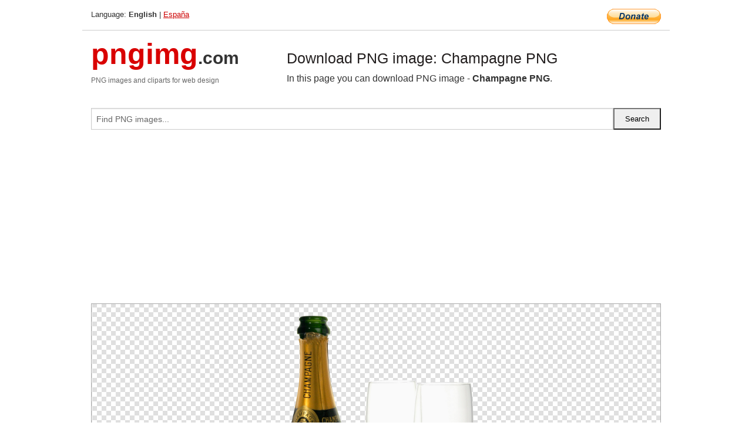

--- FILE ---
content_type: text/html; charset=UTF-8
request_url: https://pngimg.com/image/17426
body_size: 8899
content:
<!DOCTYPE html>
<html lang="en">
<head>
    <link rel="stylesheet" type="text/css" href="https://pngimg.com/distr/css/css.css"/>
    <title>Champagne PNG transparent image download, size: 1756x2917px</title>
    <meta http-equiv="Content-Type" content="text/html; charset=utf-8"/>
    <meta name="viewport" content="width=device-width, initial-scale=1.0"/>
    <meta name="robots" content="index, follow"/>
    <meta name="keywords" content="Champagne PNG size: 1756x2917px, Champagne PNG images, PNG image: Champagne PNG, free PNG image, Champagne"/>
    <meta name="description" content="Champagne PNG PNG image with transparent background, size: 1756x2917px. Champagne PNG in high resolution. Download: https://pngimg.com/https://pngimg.com/uploads/champagne/champagne_PNG17426.png"/>
    <meta name="google-site-verification" content="qcYfEN7AYS0t2uzuv1nfdpuWns53GYFbGG0rNLsatHM"/>
    <meta property="og:locale" content="en_US"/>
    <meta property="og:type" content="article"/>
    <meta property="og:title" content="Champagne PNG image with transparent background"/>
    <meta property="og:description" content="Champagne PNG PNG image. You can download PNG image Champagne PNG, free PNG image, Champagne PNG PNG"/>
    <meta property="og:url" content="https://pngimg.com/image/17426"/>
    <meta property="og:site_name" content="pngimg.com"/>
    <meta property="og:image" content="https://pngimg.com/uploads/champagne/champagne_PNG17426.png"/>
    <meta name="twitter:card" content="summary"/>
    <meta name="twitter:description" content="Champagne PNG PNG image. You can download PNG image Champagne PNG, free PNG image, Champagne PNG PNG"/>
    <meta name="twitter:title" content="Champagne PNG image with transparent background"/>
    <meta name="twitter:image" content="https://pngimg.com/uploads/champagne/champagne_PNG17426.png"/>
    <link rel="canonical"
          href="https://pngimg.com/image/17426"/>
    <link rel="shortcut icon" href="https://pngimg.com/favicon.ico"/>
        <script async src="https://pagead2.googlesyndication.com/pagead/js/adsbygoogle.js?client=ca-pub-0593512396584361"
            crossorigin="anonymous"></script>
        <script async custom-element="amp-auto-ads"
            src="https://cdn.ampproject.org/v0/amp-auto-ads-0.1.js">
    </script>
</head>
<body>
<amp-auto-ads type="adsense"
              data-ad-client="ca-pub-0593512396584361">
</amp-auto-ads>
<div class="row bottom_border">
    <div class="large-10 small-8 columns">
        Language: <b>English</b> | <a href="https://pngimg.es">España</a>
    </div>
    <div class="large-2 small-4 columns" style="text-align: right;">
        <a href="https://www.paypal.com/donate/?hosted_button_id=H269GXHKMEZBG" target="_blank"><img
                    src="/distr/img/btn_donate_lg.gif" style="border:0" alt="Donate"/></a>
    </div>
</div>
<div class="row top-logo">
    <div class="large-4 medium-4 small-12 columns logo_div" style="text-align:left;">
        <a href="/" class="none"><span class="logo"><span class="logo_title">pngimg</span>.com</span></a>
        <h1>PNG images and cliparts for web design</h1>
    </div>
    <div class="large-8 medium-8 small-12 columns" style="text-align:left;padding-top:30px;">
        <h1>Download PNG image: Champagne PNG </h1>
     In this page you can download PNG image  - <strong>Champagne PNG</strong>.<br/><br/>    </div>
</div>
<div class="row">
    <div class="large-12 columns search_form_div" itemscope="" itemtype="http://schema.org/WebSite">
        <link itemprop="url" href="https://pngimg.com"/>
        <form itemprop="potentialAction" itemscope="" itemtype="http://schema.org/SearchAction" method="get"
              action="https://pngimg.com/search_image/">
            <meta itemprop="target" content="https://pngimg.com/search_image/?search_image={search_image}"/>
            <div class="row collapse search_form">
                <div class="large-11 small-9 columns">
                    <input type="text" itemprop="query-input" name="search_image" value=""
                           placeholder="Find PNG images..."/>
                </div>
                <div class="large-1 small-3 columns">
                    <input type="submit" name="search_button" value="Search"/>
                </div>
            </div>
        </form>
    </div>
</div>
<div class="row">
    <div class="large-12 columns">
        <ins class="adsbygoogle"
     style="display:block"
     data-ad-client="ca-pub-0593512396584361"
     data-ad-slot="7194450127"
     data-ad-format="auto"
     data-full-width-responsive="true"></ins>
<script>
     (adsbygoogle = window.adsbygoogle || []).push({});
</script><div class="png_big" itemscope itemtype="http://schema.org/ImageObject">
                                    <img itemprop="contentUrl" data-original="https://pngimg.com/uploads/champagne/champagne_PNG17426.png" src="https://pngimg.com/uploads/champagne/champagne_PNG17426.png" alt="Champagne PNG" title="Champagne PNG" style="border:0;width:auto;width: 331px;max-height:550px;">                                          
                                    <meta itemprop="representativeOfPage" content="true">
                                    <meta itemprop="fileFormat" content="image/png">                                   
                                    <meta itemprop="contentSize" content="3442 kilo"/>                                   
                                    <meta itemprop="thumbnail" content="https://pngimg.com/uploads/champagne/small/champagne_PNG17426.png" />
                                    <meta itemprop="width" content="1756" />
                                    <meta itemprop="height" content="2917" />
                                    <meta itemprop="usageInfo" content="https://pngimg.com/license" />
                                    <meta itemprop="name" content="Champagne PNG" />
                                    <meta itemprop="image" content="https://pngimg.com/uploads/champagne/champagne_PNG17426.png" />                                    
                                </div>   
                      
<div>
    <a href="/d/champagne_PNG17426.png" class="download_png" target="_blank" style="width:200px;">Download PNG image</a> <br/>
    Share image: <br/>
    <div class="share-buttons">
    <button
        class="facebook"
        onClick='window.open("https://www.facebook.com/sharer.php?u=https://pngimg.com/image/17426","sharer","status=0,toolbar=0,width=650,height=500");'
        title="Share in Facebook">
    </button>    
    <button
        class="telegram"
        onClick='window.open("https://telegram.me/share/url?url=https://pngimg.com/image/17426","sharer","status=0,toolbar=0,width=650,height=500");'
        title="Share in Telegram">
    </button>
    <button
        class="pinterest"
        onClick='window.open("https://ru.pinterest.com/pin/create/button/?url=https://pngimg.com/image/17426&media=http:https://pngimg.com/uploads/champagne/small/champagne_PNG17426.png&description=Champagne+PNG","sharer","status=0,toolbar=0,width=650,height=500");'       
        title="Pin">
    </button>
    <button
        class="twitter"
        onClick='window.open("https://twitter.com/intent/tweet?text=Champagne PNG&url= https://pngimg.com/image/17426","sharer","status=0,toolbar=0,width=650,height=500");'
        title="Tweet">
    </button>
</div>

    <br/>
          <b>License:</b> <a class="black" href="https://pngimg.com/license" target="_blank">Attribution-NonCommercial 4.0 International (CC BY-NC 4.0)</a>
          <div style="font-size:12px;margin-top:8px;">
                                        
                                            Keywords: <span><a class="black" href="https://pngimg.com/uploads/champagne/champagne_PNG17426.png">Champagne PNG size: 1756x2917px, Champagne PNG images, PNG image: Champagne PNG, free PNG image, Champagne</a></span><br/>
                                            Image category: <b>Champagne</b><br/>
                							Format: <strong>PNG image with alpha (transparent)</strong><br/>
                							Resolution:  1756x2917<br/>
                							Size:  3442 kb<br/>
                                        </div>     
</div><ins class="adsbygoogle"
     style="display:block"
     data-ad-client="ca-pub-0593512396584361"
     data-ad-slot="7194450127"
     data-ad-format="auto"
     data-full-width-responsive="true"></ins>
<script>
     (adsbygoogle = window.adsbygoogle || []).push({});
</script><br/><h1>Champagne PNG image with transparent background | champagne_PNG17426.png</h1>   
                                        <div><span itemscope itemtype="http://schema.org/BreadcrumbList">
       <span itemprop="itemListElement" itemscope itemtype="http://schema.org/ListItem">
          <a href="/" itemprop="item"><span itemprop="name">Home</span></a>
          <meta itemprop="position" content="1" />
        </span>
         &raquo; 
         <span itemprop="itemListElement" itemscope itemtype="http://schema.org/ListItem">
           <a href="/images/food/" itemprop="item"><span itemprop="name">FOOD & DRINKS</span></a>
           <meta itemprop="position" content="2" />
         </span>
          &raquo; 
         <span itemprop="itemListElement" itemscope itemtype="http://schema.org/ListItem"> 
           <a href="/images/food/champagne/" itemprop="item"><span itemprop="name">Champagne</span></a>
           <meta itemprop="position" content="3" />
          </span>
           &raquo;  
           <span itemprop="itemListElement" itemscope itemtype="http://schema.org/ListItem">
             <a href="/image/17426" itemprop="item"><span itemprop="name">Champagne PNG</span></a>
             <meta itemprop="position" content="4" />
           </span>
         </span>
           <br/><br/></div>
                                       <p>This image has format <b>transparent PNG</b> with resolution <b>1756x2917</b>.<br/> You can <b>download</b> this image in best resolution from this page and use it for design and web design.</p> 
                                       <p><b>Champagne PNG</b> with transparent background you can download for free, just click on download button. </p>                                                                          
                                        <br/> <br/>                <!-- PNGIMG2020 vertical -->
        <ins class="adsbygoogle"
             style="display:block"
             data-ad-client="ca-pub-0593512396584361"
             data-ad-slot="2654000182"
             data-ad-format="auto"></ins>
        <script>
            (adsbygoogle = window.adsbygoogle || []).push({});
        </script>
                <div class="row">
            <div class="large-12 columns main_content">
                <h1>More images of Champagne</h1><ul class="small-block-grid-2 medium-block-grid-3 large-block-grid-4" itemscope itemtype="http://schema.org/ImageGallery"><li>
        <div class="png_png png_imgs" style="padding:15px;background:#fff !important;overflow:hidden;">
            <a href="https://shutterstock.7eer.net/c/3442943/560528/1305?u=https%3A%2F%2Fwww.shutterstock.com%2Fimage-photo%2Fphotograph-sleek-cylindrical-bottle-pink-champagne-2695856421" target="_blank"><img style="min-width:200px;max-width:242px;border:0;" src="https://image.shutterstock.com/image-photo/photograph-sleek-cylindrical-bottle-pink-260nw-2695856421.jpg" alt="A photograph of a sleek, cylindrical bottle of pink champagne"  title="A photograph of a sleek, cylindrical bottle of pink champagne"/></a>
         </div>   
         <div class="description_div">
            <div class="img_desc"><a href="https://shutterstock.7eer.net/c/3442943/560528/1305?u=https%3A%2F%2Fwww.shutterstock.com%2Fimage-photo%2Fphotograph-sleek-cylindrical-bottle-pink-champagne-2695856421"><b>A photograph of a sleek, cyl...</b></a></div>
                                      <div class="row">
                                          <div class="large-6 columns res_size">
                                            Shutterstock.com
                                          </div>
                                          <div class="large-6 columns">
                                             <a href="https://shutterstock.7eer.net/c/3442943/560528/1305?u=https%3A%2F%2Fwww.shutterstock.com%2Fimage-photo%2Fphotograph-sleek-cylindrical-bottle-pink-champagne-2695856421" class="download_png">Download</a>
                                          </div>
                                       </div>
               </div>  					
            </li><li>
        <div class="png_png png_imgs" style="padding:15px;background:#fff !important;overflow:hidden;">
            <a href="https://shutterstock.7eer.net/c/3442943/560528/1305?u=https%3A%2F%2Fwww.shutterstock.com%2Fimage-photo%2Fchampagne-bucket-ice-isolated-on-white-2556241777" target="_blank"><img style="min-width:200px;max-width:242px;border:0;" src="https://image.shutterstock.com/image-photo/champagne-bucket-ice-isolated-on-260nw-2556241777.jpg" alt="Champagne and bucket with ice isolated on white"  title="Champagne and bucket with ice isolated on white"/></a>
         </div>   
         <div class="description_div">
            <div class="img_desc"><a href="https://shutterstock.7eer.net/c/3442943/560528/1305?u=https%3A%2F%2Fwww.shutterstock.com%2Fimage-photo%2Fchampagne-bucket-ice-isolated-on-white-2556241777"><b>Champagne and bucket with ic...</b></a></div>
                                      <div class="row">
                                          <div class="large-6 columns res_size">
                                            Shutterstock.com
                                          </div>
                                          <div class="large-6 columns">
                                             <a href="https://shutterstock.7eer.net/c/3442943/560528/1305?u=https%3A%2F%2Fwww.shutterstock.com%2Fimage-photo%2Fchampagne-bucket-ice-isolated-on-white-2556241777" class="download_png">Download</a>
                                          </div>
                                       </div>
               </div>  					
            </li><li>
        <div class="png_png png_imgs" style="padding:15px;background:#fff !important;overflow:hidden;">
            <a href="https://shutterstock.7eer.net/c/3442943/560528/1305?u=https%3A%2F%2Fwww.shutterstock.com%2Fimage-photo%2Fpouring-tasting-dry-white-sparkling-wine-2669065249" target="_blank"><img style="min-width:200px;max-width:242px;border:0;" src="https://image.shutterstock.com/image-photo/pouring-tasting-dry-white-sparkling-260nw-2669065249.jpg" alt="Pouring and tasting of dry white sparkling wine brut, grand reserve, champagne in grand cru Ay-Champagne wine making village in Vallee de la Marne, , Champagne region, France"  title="Pouring and tasting of dry white sparkling wine brut, grand reserve, champagne in grand cru Ay-Champagne wine making village in Vallee de la Marne, , Champagne region, France"/></a>
         </div>   
         <div class="description_div">
            <div class="img_desc"><a href="https://shutterstock.7eer.net/c/3442943/560528/1305?u=https%3A%2F%2Fwww.shutterstock.com%2Fimage-photo%2Fpouring-tasting-dry-white-sparkling-wine-2669065249"><b>Pouring and tasting of dry w...</b></a></div>
                                      <div class="row">
                                          <div class="large-6 columns res_size">
                                            Shutterstock.com
                                          </div>
                                          <div class="large-6 columns">
                                             <a href="https://shutterstock.7eer.net/c/3442943/560528/1305?u=https%3A%2F%2Fwww.shutterstock.com%2Fimage-photo%2Fpouring-tasting-dry-white-sparkling-wine-2669065249" class="download_png">Download</a>
                                          </div>
                                       </div>
               </div>  					
            </li><li>
        <div class="png_png png_imgs" style="padding:15px;background:#fff !important;overflow:hidden;">
            <a href="https://shutterstock.7eer.net/c/3442943/560528/1305?u=https%3A%2F%2Fwww.shutterstock.com%2Fimage-photo%2Fillustration-toasting-champagne-glass-2708647863" target="_blank"><img style="min-width:200px;max-width:242px;border:0;" src="https://image.shutterstock.com/image-vector/illustration-toasting-champagne-glass-260nw-2708647863.jpg" alt="Illustration of a toasting champagne glass"  title="Illustration of a toasting champagne glass"/></a>
         </div>   
         <div class="description_div">
            <div class="img_desc"><a href="https://shutterstock.7eer.net/c/3442943/560528/1305?u=https%3A%2F%2Fwww.shutterstock.com%2Fimage-photo%2Fillustration-toasting-champagne-glass-2708647863"><b>Illustration of a toasting c...</b></a></div>
                                      <div class="row">
                                          <div class="large-6 columns res_size">
                                            Shutterstock.com
                                          </div>
                                          <div class="large-6 columns">
                                             <a href="https://shutterstock.7eer.net/c/3442943/560528/1305?u=https%3A%2F%2Fwww.shutterstock.com%2Fimage-photo%2Fillustration-toasting-champagne-glass-2708647863" class="download_png">Download</a>
                                          </div>
                                       </div>
               </div>  					
            </li><li itemprop="associatedMedia" itemscope itemtype="http://schema.org/ImageObject">
                            <meta itemprop="fileFormat" content="image/png">
                            <link itemprop="contentUrl" href="https://pngimg.com/uploads/champagne/champagne_PNG17439.png">
                            <meta itemprop="keywords" content="Champagne bottle PNG">
            						<div class="png_png png_imgs">
                                      <a itemprop="url" href="https://pngimg.com/image/17439" title="Champagne bottle PNG" target="_blank"><img itemprop="thumbnail" src="https://pngimg.com/uploads/champagne/small/champagne_PNG17439.png" data-original="https://pngimg.com/uploads/champagne/small/champagne_PNG17439.png" alt="Champagne bottle PNG" style="padding-top:10px;border:0;" title="Champagne bottle PNG" /></a>
                                    </div>   
                                    <div class="description_div">
                                      <div class="img_desc" itemprop="description"><a href="https://pngimg.com/image/17439"><b>Champagne bottle PNG</b></a></div>
                                      
                                      <div class="row">
                                          <div class="large-6 columns res_size">
                                             Res.: 480x1253 <br/> Size: 132 kb
                                          </div>
                                          <div class="large-6 columns">
                                             <a href="https://pngimg.com/image/17439" class="download_png">Download</a>
                                          </div>
                                      </div>                                     
                                    </div>  						
            				</li><li itemprop="associatedMedia" itemscope itemtype="http://schema.org/ImageObject">
                            <meta itemprop="fileFormat" content="image/png">
                            <link itemprop="contentUrl" href="https://pngimg.com/uploads/champagne/champagne_PNG17457.png">
                            <meta itemprop="keywords" content="Champagne glasses PNG">
            						<div class="png_png png_imgs">
                                      <a itemprop="url" href="https://pngimg.com/image/17457" title="Champagne glasses PNG" target="_blank"><img itemprop="thumbnail" src="https://pngimg.com/uploads/champagne/small/champagne_PNG17457.png" data-original="https://pngimg.com/uploads/champagne/small/champagne_PNG17457.png" alt="Champagne glasses PNG" style="padding-top:10px;border:0;" title="Champagne glasses PNG" /></a>
                                    </div>   
                                    <div class="description_div">
                                      <div class="img_desc" itemprop="description"><a href="https://pngimg.com/image/17457"><b>Champagne glasses PNG</b></a></div>
                                      
                                      <div class="row">
                                          <div class="large-6 columns res_size">
                                             Res.: 300x297 <br/> Size: 109 kb
                                          </div>
                                          <div class="large-6 columns">
                                             <a href="https://pngimg.com/image/17457" class="download_png">Download</a>
                                          </div>
                                      </div>                                     
                                    </div>  						
            				</li><li itemprop="associatedMedia" itemscope itemtype="http://schema.org/ImageObject">
                            <meta itemprop="fileFormat" content="image/png">
                            <link itemprop="contentUrl" href="https://pngimg.com/uploads/champagne/champagne_PNG17467.png">
                            <meta itemprop="keywords" content="Champagne PNG">
            						<div class="png_png png_imgs">
                                      <a itemprop="url" href="https://pngimg.com/image/17467" title="Champagne PNG" target="_blank"><img itemprop="thumbnail" src="https://pngimg.com/uploads/champagne/small/champagne_PNG17467.png" data-original="https://pngimg.com/uploads/champagne/small/champagne_PNG17467.png" alt="Champagne PNG" style="padding-top:10px;border:0;" title="Champagne PNG" /></a>
                                    </div>   
                                    <div class="description_div">
                                      <div class="img_desc" itemprop="description"><a href="https://pngimg.com/image/17467"><b>Champagne PNG</b></a></div>
                                      
                                      <div class="row">
                                          <div class="large-6 columns res_size">
                                             Res.: 964x1280 <br/> Size: 1625 kb
                                          </div>
                                          <div class="large-6 columns">
                                             <a href="https://pngimg.com/image/17467" class="download_png">Download</a>
                                          </div>
                                      </div>                                     
                                    </div>  						
            				</li><li itemprop="associatedMedia" itemscope itemtype="http://schema.org/ImageObject">
                            <meta itemprop="fileFormat" content="image/png">
                            <link itemprop="contentUrl" href="https://pngimg.com/uploads/champagne/champagne_PNG17482.png">
                            <meta itemprop="keywords" content="Champagne bottle PNG">
            						<div class="png_png png_imgs">
                                      <a itemprop="url" href="https://pngimg.com/image/17482" title="Champagne bottle PNG" target="_blank"><img itemprop="thumbnail" src="https://pngimg.com/uploads/champagne/small/champagne_PNG17482.png" data-original="https://pngimg.com/uploads/champagne/small/champagne_PNG17482.png" alt="Champagne bottle PNG" style="padding-top:10px;border:0;" title="Champagne bottle PNG" /></a>
                                    </div>   
                                    <div class="description_div">
                                      <div class="img_desc" itemprop="description"><a href="https://pngimg.com/image/17482"><b>Champagne bottle PNG</b></a></div>
                                      
                                      <div class="row">
                                          <div class="large-6 columns res_size">
                                             Res.: 312x709 <br/> Size: 164 kb
                                          </div>
                                          <div class="large-6 columns">
                                             <a href="https://pngimg.com/image/17482" class="download_png">Download</a>
                                          </div>
                                      </div>                                     
                                    </div>  						
            				</li><li itemprop="associatedMedia" itemscope itemtype="http://schema.org/ImageObject">
                            <meta itemprop="fileFormat" content="image/png">
                            <link itemprop="contentUrl" href="https://pngimg.com/uploads/champagne/champagne_PNG17472.png">
                            <meta itemprop="keywords" content="Champagne bottle PNG">
            						<div class="png_png png_imgs">
                                      <a itemprop="url" href="https://pngimg.com/image/17472" title="Champagne bottle PNG" target="_blank"><img itemprop="thumbnail" src="https://pngimg.com/uploads/champagne/small/champagne_PNG17472.png" data-original="https://pngimg.com/uploads/champagne/small/champagne_PNG17472.png" alt="Champagne bottle PNG" style="padding-top:10px;border:0;" title="Champagne bottle PNG" /></a>
                                    </div>   
                                    <div class="description_div">
                                      <div class="img_desc" itemprop="description"><a href="https://pngimg.com/image/17472"><b>Champagne bottle PNG</b></a></div>
                                      
                                      <div class="row">
                                          <div class="large-6 columns res_size">
                                             Res.: 1000x1000 <br/> Size: 453 kb
                                          </div>
                                          <div class="large-6 columns">
                                             <a href="https://pngimg.com/image/17472" class="download_png">Download</a>
                                          </div>
                                      </div>                                     
                                    </div>  						
            				</li><li itemprop="associatedMedia" itemscope itemtype="http://schema.org/ImageObject">
                            <meta itemprop="fileFormat" content="image/png">
                            <link itemprop="contentUrl" href="https://pngimg.com/uploads/champagne/champagne_PNG17432.png">
                            <meta itemprop="keywords" content="Champagne bottle PNG">
            						<div class="png_png png_imgs">
                                      <a itemprop="url" href="https://pngimg.com/image/17432" title="Champagne bottle PNG" target="_blank"><img itemprop="thumbnail" src="https://pngimg.com/uploads/champagne/small/champagne_PNG17432.png" data-original="https://pngimg.com/uploads/champagne/small/champagne_PNG17432.png" alt="Champagne bottle PNG" style="padding-top:10px;border:0;" title="Champagne bottle PNG" /></a>
                                    </div>   
                                    <div class="description_div">
                                      <div class="img_desc" itemprop="description"><a href="https://pngimg.com/image/17432"><b>Champagne bottle PNG</b></a></div>
                                      
                                      <div class="row">
                                          <div class="large-6 columns res_size">
                                             Res.: 1345x650 <br/> Size: 722 kb
                                          </div>
                                          <div class="large-6 columns">
                                             <a href="https://pngimg.com/image/17432" class="download_png">Download</a>
                                          </div>
                                      </div>                                     
                                    </div>  						
            				</li><li itemprop="associatedMedia" itemscope itemtype="http://schema.org/ImageObject">
                            <meta itemprop="fileFormat" content="image/png">
                            <link itemprop="contentUrl" href="https://pngimg.com/uploads/champagne/champagne_PNG17429.png">
                            <meta itemprop="keywords" content="Champagne bottles PNG">
            						<div class="png_png png_imgs">
                                      <a itemprop="url" href="https://pngimg.com/image/17429" title="Champagne bottles PNG" target="_blank"><img itemprop="thumbnail" src="https://pngimg.com/uploads/champagne/small/champagne_PNG17429.png" data-original="https://pngimg.com/uploads/champagne/small/champagne_PNG17429.png" alt="Champagne bottles PNG" style="padding-top:10px;border:0;" title="Champagne bottles PNG" /></a>
                                    </div>   
                                    <div class="description_div">
                                      <div class="img_desc" itemprop="description"><a href="https://pngimg.com/image/17429"><b>Champagne bottles PNG</b></a></div>
                                      
                                      <div class="row">
                                          <div class="large-6 columns res_size">
                                             Res.: 1861x2849 <br/> Size: 5715 kb
                                          </div>
                                          <div class="large-6 columns">
                                             <a href="https://pngimg.com/image/17429" class="download_png">Download</a>
                                          </div>
                                      </div>                                     
                                    </div>  						
            				</li><li itemprop="associatedMedia" itemscope itemtype="http://schema.org/ImageObject">
                            <meta itemprop="fileFormat" content="image/png">
                            <link itemprop="contentUrl" href="https://pngimg.com/uploads/champagne/champagne_PNG17459.png">
                            <meta itemprop="keywords" content="Champagne popping PNG">
            						<div class="png_png png_imgs">
                                      <a itemprop="url" href="https://pngimg.com/image/17459" title="Champagne popping PNG" target="_blank"><img itemprop="thumbnail" src="https://pngimg.com/uploads/champagne/small/champagne_PNG17459.png" data-original="https://pngimg.com/uploads/champagne/small/champagne_PNG17459.png" alt="Champagne popping PNG" style="padding-top:10px;border:0;" title="Champagne popping PNG" /></a>
                                    </div>   
                                    <div class="description_div">
                                      <div class="img_desc" itemprop="description"><a href="https://pngimg.com/image/17459"><b>Champagne popping PNG</b></a></div>
                                      
                                      <div class="row">
                                          <div class="large-6 columns res_size">
                                             Res.: 400x290 <br/> Size: 163 kb
                                          </div>
                                          <div class="large-6 columns">
                                             <a href="https://pngimg.com/image/17459" class="download_png">Download</a>
                                          </div>
                                      </div>                                     
                                    </div>  						
            				</li></ul>            </div>
        </div>
        <div class="large-12 columns main_content">
            <h1>Champagne</h1><p>
	 <strong>Champagne  </strong>is a French sparkling wine. The term Champagne can be used as a generic term for sparkling wine, but in the EU and some countries it is illegal to label any product Champagne unless it came from the Champagne wine region of France and is produced under the rules of the appellation. This alcoholic drink is produced from specific types of grapes grown in the Champagne region following rules that demand, among other things, specific vineyard practices, sourcing of grapes exclusively from designated places within the Champagne region, specific grape-pressing methods and secondary fermentation of the wine in the bottle to cause carbonation.
</p>
<p>
	 The grapes Pinot noir, Pinot meunier, and Chardonnay are primarily used to produce almost all Champagne, but small amounts of Pinot blanc, Pinot gris, Arbane, and Petit Meslier are vinified as well. Only these specific grapes grown according to appellation rules on designated plots of land within the appellation may be used to make Champagne.
</p>
<p>
	 Champagne became associated with royalty in the 17th, 18th, and 19th centuries. The leading manufacturers made efforts to associate their Champagnes with nobility and royalty through advertising and packaging, which led to its popularity among the emerging middle class.
</p>
<p>
	 Still wines from the Champagne region were known before medieval times. The Romans were the first to plant vineyards in this area of north-east France, with the region being tentatively cultivated by the 5th century. In fact, cultivation was initially slow due to the unpopular edict by Emperor Domitian that all colonial vines must be uprooted. When Emperor Probus, the son of a gardener, rescinded the edict, a temple to Bacchus was erected, and the region started to produce a light, fruity, red wine that contrasted with heavier Italian brews often fortified with resin and herbs. Later, churches owned vineyards and monks produced wine for use in the sacrament of Eucharist. French kings were traditionally anointed in Reims, and champagne was served as part of coronation festivities. The Champenois were envious of the reputation of the wines made by their Burgundian neighbours to the south and sought to produce wines of equal acclaim. However, the northerly climate of the region gave the Champenois a unique set of challenges in making red wine. At the far extremes of sustainable viticulture, the grapes would struggle to ripen fully and often would have bracing levels of acidity and low sugar levels. The wines would be lighter bodied and thinner than the Burgundy wines they were seeking to outdo.
</p>
<p>
	 Contrary to legend and popular belief, Dom Pérignon did not invent sparkling wine, though he did make important contributions to the production and quality of both still and sparkling Champagne wines. The oldest recorded sparkling wine is Blanquette de Limoux, which was apparently invented by Benedictine monks in the Abbey of Saint-Hilaire, near Carcassonne in 1531. They achieved this by bottling the wine before the initial fermentation had ended. Over a century later, the English scientist and physician Christopher Merret documented the addition of sugar to a finished wine to create a second fermentation, six years before Dom Pérignon set foot in the Abbey of Hautvillers. Merret presented a paper at the Royal Society, in which he detailed what is now called méthode champenoise, in 1662. Merret's discoveries coincided also with English glass-makers' technical developments that allowed bottles to be produced that could withstand the required internal pressures during secondary fermentation. French glass-makers at this time could not produce bottles of the required quality or strength. As early as 1663 the poet Samuel Butler referred to "brisk champagne".
</p>
<p>
	 In France the first sparkling champagne was created accidentally; the pressure in the bottle led it to be called "the devil's wine" (le vin du diable), as bottles exploded or corks popped. At the time, bubbles were considered a fault. In 1844 Adolphe Jaquesson invented the muselet to prevent the corks from blowing out. Initial versions were difficult to apply and inconvenient to remove. Even when it was deliberately produced as a sparkling wine, champagne was for a very long time made by the méthode rurale, where the wine was bottled before the initial fermentation had finished. Champagne did not use the méthode champenoise until the 19th century, about 200 years after Merret documented the process. The 19th century saw an exponential growth in champagne production, going from a regional production of 300,000 bottles a year in 1800 to 20 million bottles in 1850. In 2007, champagne sales hit an all-time record of 338.7 million bottles.
</p>
<p>
	 An initial burst of effervescence occurs when the Champagne contacts the dry glass on pouring. These bubbles form on imperfections in the glass that facilitate nucleation or, to a minimal extent, on cellulose fibres left over from the wiping/drying process as shown with a high-speed video camera. However, after the initial rush, these naturally occurring imperfections are typically too small to consistently act as nucleation points as the surface tension of the liquid smooths out these minute irregularities. The nucleation sites that act as a source for the ongoing effervescence are not natural imperfections in the glass, but actually occur where the glass has been etched by the manufacturer or the customer. This etching is typically done with acid, a laser, or a glass etching tool from a craft shop to provide nucleation sites for continuous bubble formation (note that not all glasses are etched in this way). In 1662 this method was developed in England, as records from the Royal Society show.
</p>
<p>
	 Dom Pérignon was originally charged by his superiors at the Abbey of Hautvillers to get rid of the bubbles since the pressure in the bottles caused many of them to burst in the cellar. As sparkling wine production increased in the early 18th century, cellar workers had to wear a heavy iron mask to prevent injury from spontaneously bursting bottles. The disturbance caused by one bottle exploding could cause a chain reaction, with it being routine for cellars to lose 20–90% of their bottles this way. The mysterious circumstance surrounding the then unknown process of fermentation and carbonic gas caused some critics to call the sparkling creations "The Devil's Wine".
</p>
<p>
	 Most of the Champagne produced today is "Non-vintage", meaning that it is a blended product of grapes from multiple vintages. Most of the base will be from a single year vintage with producers blending anywhere from 10 to 15% (even as high as 40%) of wine from older vintages. If the conditions of a particular vintage are favourable, some producers will make a vintage wine that must be composed of 100% of the grapes from that vintage year. Under Champagne wine regulations, houses that make both vintage and non-vintage wines are allowed to use no more than 80% of the total vintage's harvest for the production of vintage Champagne. This allows at least 20% of the harvest from each vintage to be reserved for use in non-vintage Champagne. This ensures a consistent style that consumers can expect from non-vintage Champagne that does not alter too radically depending on the quality of the vintage. In less than ideal vintages, some producers will produce a wine from only that single vintage and still label it as non-vintage rather than as "vintage" since the wine will be of lesser quality and the producers have little desire to reserve the wine for future blending.
</p>
<p>
	 Champagne is mostly fermented in two sizes of bottles, standard bottles (750 millilitres) and magnums (1.5 litres). In general, magnums are thought to be higher quality, as there is less oxygen in the bottle, and the volume-to-surface area ratio favours the creation of appropriately sized bubbles. However, there is no hard evidence for this view. Other bottle sizes, mostly named for Biblical figures, are generally filled with Champagne that has been fermented in standard bottles or magnums. Gosset still bottles its Grande Réserve in jeroboam from the beginning of its second fermentation.
</p>
<p>
	 Sizes larger than Jeroboam (3 L) are rare. Primat bottles (27 L)—and, as of 2002, Melchizedek bottles (30 L)—are exclusively offered by the House Drappier. (The same names are used for bottles containing regular wine and port; however, Jeroboam, Rehoboam, and Methuselah refer to different bottle volumes.)
</p>
<p>
	 Unique sizes have been made for specific markets, special occasions and people. The most notable example is perhaps the 20 fluid oz. / 56.8 cl (imperial pint) bottle made between 1874 and 1973 for the English market by Pol Roger, often associated with Sir Winston Churchill.
</p>
<p>
	 In 2009, a bottle of 1825 Perrier-Jouët Champagne was opened at a ceremony attended by 12 of the world's top wine tasters. This bottle was officially recognised by Guinness World Records as the oldest bottle of Champagne in the world. The contents were found to be drinkable, with notes of truffles and caramel in the taste. There are now only two other bottles from the 1825 vintage extant.
</p>
<p>
	 In July 2010, 168 bottles were found on board a shipwreck near the Åland Islands in the Baltic Sea by Finnish diver Christian Ekström. Initial analyses indicated there were at least two types of bottle from two different houses: Veuve Clicquot in Reims and the long-defunct Champagne house Juglar (absorbed into Jacquesson in 1829.) The shipwreck is dated between 1800 and 1830, and the bottles discovered may well predate the 1825 Perrier-Jouët referenced above. When experts were replacing the old corks with new ones, they discovered there were also bottles from a third house, Heidsieck. The wreck, then, contained 95 bottles of Juglar, 46 bottles of Veuve Clicquot, and four bottles of Heidsieck, in addition to 23 bottles whose manufacture is still to be identified. Champagne experts Richard Juhlin and Essi Avellan, MW described the bottles' contents as being in a very good condition. It is planned that the majority of the bottles will be sold at auction, the price of each estimated to be in the region of £40,000–70,000.
</p>
<p>
	 In April 2015, nearly five years after the bottles were first found, researchers led by Philippe Jeandet, a professor of food biochemistry, released the findings of their chemical analyses of the Champagne, and particularly noted the fact that, although the chemical composition of the 170-year-old Champagne was very similar to the composition of modern-day Champagne, there was much more sugar in this Champagne than in modern-day Champagne, and it was also less alcoholic than modern-day Champagne. The high sugar level was characteristic of people's tastes at the time, and Jeandet explained that it was common for people in the 19th century, such as Russians, to add sugar to their wine at dinner. It also contained higher concentrations of minerals such as iron, copper, and table salt than modern-day Champagne does.
</p>
<p>
	    In this clipart you can download free PNG images: <strong>Champagne PNG images, Champagne bottle glass png</strong>
</p>        </div>
    </div>
</div>
</div>
<!-- Google tag (gtag.js) -->
<script async src="https://www.googletagmanager.com/gtag/js?id=G-9TJPV0DEQB"></script>
<script>
    window.dataLayer = window.dataLayer || [];
    function gtag(){dataLayer.push(arguments);}
    gtag('js', new Date());

    gtag('config', 'G-9TJPV0DEQB');
</script></body>
</html>



--- FILE ---
content_type: text/html; charset=utf-8
request_url: https://www.google.com/recaptcha/api2/aframe
body_size: 268
content:
<!DOCTYPE HTML><html><head><meta http-equiv="content-type" content="text/html; charset=UTF-8"></head><body><script nonce="RWq9WoQX46vqo37FmnxmrQ">/** Anti-fraud and anti-abuse applications only. See google.com/recaptcha */ try{var clients={'sodar':'https://pagead2.googlesyndication.com/pagead/sodar?'};window.addEventListener("message",function(a){try{if(a.source===window.parent){var b=JSON.parse(a.data);var c=clients[b['id']];if(c){var d=document.createElement('img');d.src=c+b['params']+'&rc='+(localStorage.getItem("rc::a")?sessionStorage.getItem("rc::b"):"");window.document.body.appendChild(d);sessionStorage.setItem("rc::e",parseInt(sessionStorage.getItem("rc::e")||0)+1);localStorage.setItem("rc::h",'1769023000567');}}}catch(b){}});window.parent.postMessage("_grecaptcha_ready", "*");}catch(b){}</script></body></html>